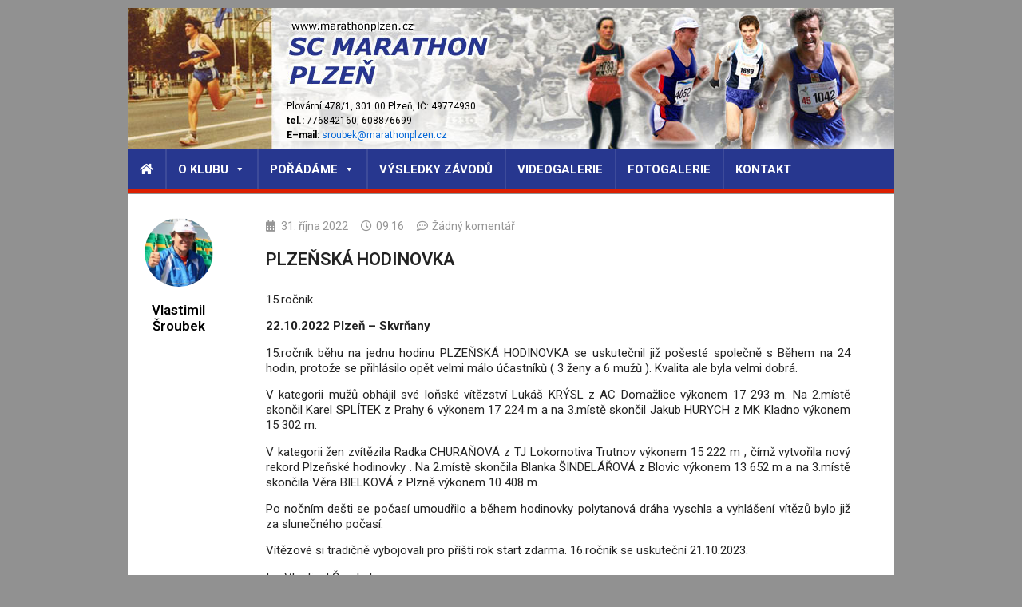

--- FILE ---
content_type: text/html; charset=UTF-8
request_url: https://www.marathonplzen.cz/2022/10/31/plzenska-hodinovka/
body_size: 9191
content:
<!doctype html>
<html lang="cs">
<head>
	<meta charset="UTF-8">
		<meta name="viewport" content="width=device-width, initial-scale=1">
	<link rel="profile" href="http://gmpg.org/xfn/11">
	<title>PLZEŇSKÁ HODINOVKA &#8211; Sportovní klub Marathon Plzeň</title>
<meta name='robots' content='max-image-preview:large' />
<link rel='dns-prefetch' href='//s.w.org' />
<link rel="alternate" type="application/rss+xml" title="Sportovní klub Marathon Plzeň &raquo; RSS zdroj" href="https://www.marathonplzen.cz/feed/" />
<link rel="alternate" type="application/rss+xml" title="Sportovní klub Marathon Plzeň &raquo; RSS komentářů" href="https://www.marathonplzen.cz/comments/feed/" />
<link rel="alternate" type="application/rss+xml" title="Sportovní klub Marathon Plzeň &raquo; RSS komentářů pro PLZEŇSKÁ HODINOVKA" href="https://www.marathonplzen.cz/2022/10/31/plzenska-hodinovka/feed/" />
		<script type="text/javascript">
			window._wpemojiSettings = {"baseUrl":"https:\/\/s.w.org\/images\/core\/emoji\/13.1.0\/72x72\/","ext":".png","svgUrl":"https:\/\/s.w.org\/images\/core\/emoji\/13.1.0\/svg\/","svgExt":".svg","source":{"concatemoji":"https:\/\/www.marathonplzen.cz\/wp-includes\/js\/wp-emoji-release.min.js?ver=5.8.12"}};
			!function(e,a,t){var n,r,o,i=a.createElement("canvas"),p=i.getContext&&i.getContext("2d");function s(e,t){var a=String.fromCharCode;p.clearRect(0,0,i.width,i.height),p.fillText(a.apply(this,e),0,0);e=i.toDataURL();return p.clearRect(0,0,i.width,i.height),p.fillText(a.apply(this,t),0,0),e===i.toDataURL()}function c(e){var t=a.createElement("script");t.src=e,t.defer=t.type="text/javascript",a.getElementsByTagName("head")[0].appendChild(t)}for(o=Array("flag","emoji"),t.supports={everything:!0,everythingExceptFlag:!0},r=0;r<o.length;r++)t.supports[o[r]]=function(e){if(!p||!p.fillText)return!1;switch(p.textBaseline="top",p.font="600 32px Arial",e){case"flag":return s([127987,65039,8205,9895,65039],[127987,65039,8203,9895,65039])?!1:!s([55356,56826,55356,56819],[55356,56826,8203,55356,56819])&&!s([55356,57332,56128,56423,56128,56418,56128,56421,56128,56430,56128,56423,56128,56447],[55356,57332,8203,56128,56423,8203,56128,56418,8203,56128,56421,8203,56128,56430,8203,56128,56423,8203,56128,56447]);case"emoji":return!s([10084,65039,8205,55357,56613],[10084,65039,8203,55357,56613])}return!1}(o[r]),t.supports.everything=t.supports.everything&&t.supports[o[r]],"flag"!==o[r]&&(t.supports.everythingExceptFlag=t.supports.everythingExceptFlag&&t.supports[o[r]]);t.supports.everythingExceptFlag=t.supports.everythingExceptFlag&&!t.supports.flag,t.DOMReady=!1,t.readyCallback=function(){t.DOMReady=!0},t.supports.everything||(n=function(){t.readyCallback()},a.addEventListener?(a.addEventListener("DOMContentLoaded",n,!1),e.addEventListener("load",n,!1)):(e.attachEvent("onload",n),a.attachEvent("onreadystatechange",function(){"complete"===a.readyState&&t.readyCallback()})),(n=t.source||{}).concatemoji?c(n.concatemoji):n.wpemoji&&n.twemoji&&(c(n.twemoji),c(n.wpemoji)))}(window,document,window._wpemojiSettings);
		</script>
		<style type="text/css">
img.wp-smiley,
img.emoji {
	display: inline !important;
	border: none !important;
	box-shadow: none !important;
	height: 1em !important;
	width: 1em !important;
	margin: 0 .07em !important;
	vertical-align: -0.1em !important;
	background: none !important;
	padding: 0 !important;
}
</style>
	<link rel='stylesheet' id='wp-block-library-css'  href='https://www.marathonplzen.cz/wp-includes/css/dist/block-library/style.min.css?ver=5.8.12' type='text/css' media='all' />
<link rel='stylesheet' id='eeb-css-frontend-css'  href='https://www.marathonplzen.cz/wp-content/plugins/email-encoder-bundle/core/includes/assets/css/style.css?ver=230927-180909' type='text/css' media='all' />
<link rel='stylesheet' id='dashicons-css'  href='https://www.marathonplzen.cz/wp-includes/css/dashicons.min.css?ver=5.8.12' type='text/css' media='all' />
<link rel='stylesheet' id='megamenu-css'  href='https://www.marathonplzen.cz/wp-content/uploads/maxmegamenu/style.css?ver=2af2e7' type='text/css' media='all' />
<link rel='stylesheet' id='megamenu-genericons-css'  href='https://www.marathonplzen.cz/wp-content/plugins/megamenu-pro/icons/genericons/genericons/genericons.css?ver=1.9.1' type='text/css' media='all' />
<link rel='stylesheet' id='megamenu-fontawesome-css'  href='https://www.marathonplzen.cz/wp-content/plugins/megamenu-pro/icons/fontawesome/css/font-awesome.min.css?ver=1.9.1' type='text/css' media='all' />
<link rel='stylesheet' id='megamenu-fontawesome5-css'  href='https://www.marathonplzen.cz/wp-content/plugins/megamenu-pro/icons/fontawesome5/css/all.min.css?ver=1.9.1' type='text/css' media='all' />
<link rel='stylesheet' id='hello-elementor-css'  href='https://www.marathonplzen.cz/wp-content/themes/hello-elementor/style.min.css?ver=2.2.0' type='text/css' media='all' />
<link rel='stylesheet' id='hello-elementor-theme-style-css'  href='https://www.marathonplzen.cz/wp-content/themes/hello-elementor/theme.min.css?ver=2.2.0' type='text/css' media='all' />
<link rel='stylesheet' id='elementor-icons-css'  href='https://www.marathonplzen.cz/wp-content/plugins/elementor/assets/lib/eicons/css/elementor-icons.min.css?ver=5.6.2' type='text/css' media='all' />
<link rel='stylesheet' id='elementor-animations-css'  href='https://www.marathonplzen.cz/wp-content/plugins/elementor/assets/lib/animations/animations.min.css?ver=2.9.9' type='text/css' media='all' />
<link rel='stylesheet' id='elementor-frontend-css'  href='https://www.marathonplzen.cz/wp-content/uploads/elementor/css/custom-frontend.min.css?ver=1682106783' type='text/css' media='all' />
<link rel='stylesheet' id='elementor-pro-css'  href='https://www.marathonplzen.cz/wp-content/uploads/elementor/css/custom-pro-frontend.min.css?ver=1682106783' type='text/css' media='all' />
<link rel='stylesheet' id='wpdt-elementor-widget-font-css'  href='https://www.marathonplzen.cz/wp-content/plugins/wpdatatables/integrations/page_builders/elementor/css/style.css?ver=5.7.1' type='text/css' media='all' />
<link rel='stylesheet' id='elementor-global-css'  href='https://www.marathonplzen.cz/wp-content/uploads/elementor/css/global.css?ver=1762222865' type='text/css' media='all' />
<link rel='stylesheet' id='elementor-post-6-css'  href='https://www.marathonplzen.cz/wp-content/uploads/elementor/css/post-6.css?ver=1701117779' type='text/css' media='all' />
<link rel='stylesheet' id='elementor-post-292-css'  href='https://www.marathonplzen.cz/wp-content/uploads/elementor/css/post-292.css?ver=1682106784' type='text/css' media='all' />
<link rel='stylesheet' id='elementor-post-413-css'  href='https://www.marathonplzen.cz/wp-content/uploads/elementor/css/post-413.css?ver=1682138776' type='text/css' media='all' />
<link rel='stylesheet' id='cf7cf-style-css'  href='https://www.marathonplzen.cz/wp-content/plugins/cf7-conditional-fields/style.css?ver=2.0.4' type='text/css' media='all' />
<link rel='stylesheet' id='google-fonts-1-css'  href='https://fonts.googleapis.com/css?family=Roboto%3A100%2C100italic%2C200%2C200italic%2C300%2C300italic%2C400%2C400italic%2C500%2C500italic%2C600%2C600italic%2C700%2C700italic%2C800%2C800italic%2C900%2C900italic%7CRoboto+Slab%3A100%2C100italic%2C200%2C200italic%2C300%2C300italic%2C400%2C400italic%2C500%2C500italic%2C600%2C600italic%2C700%2C700italic%2C800%2C800italic%2C900%2C900italic&#038;subset=latin-ext&#038;ver=5.8.12' type='text/css' media='all' />
<link rel='stylesheet' id='elementor-icons-shared-0-css'  href='https://www.marathonplzen.cz/wp-content/plugins/elementor/assets/lib/font-awesome/css/fontawesome.min.css?ver=5.12.0' type='text/css' media='all' />
<link rel='stylesheet' id='elementor-icons-fa-solid-css'  href='https://www.marathonplzen.cz/wp-content/plugins/elementor/assets/lib/font-awesome/css/solid.min.css?ver=5.12.0' type='text/css' media='all' />
<link rel='stylesheet' id='elementor-icons-fa-regular-css'  href='https://www.marathonplzen.cz/wp-content/plugins/elementor/assets/lib/font-awesome/css/regular.min.css?ver=5.12.0' type='text/css' media='all' />
<script type='text/javascript' src='https://www.marathonplzen.cz/wp-includes/js/jquery/jquery.min.js?ver=3.6.0' id='jquery-core-js'></script>
<script type='text/javascript' src='https://www.marathonplzen.cz/wp-includes/js/jquery/jquery-migrate.min.js?ver=3.3.2' id='jquery-migrate-js'></script>
<script type='text/javascript' src='https://www.marathonplzen.cz/wp-content/plugins/email-encoder-bundle/core/includes/assets/js/custom.js?ver=230927-180909' id='eeb-js-frontend-js'></script>
<link rel="https://api.w.org/" href="https://www.marathonplzen.cz/wp-json/" /><link rel="alternate" type="application/json" href="https://www.marathonplzen.cz/wp-json/wp/v2/posts/3259" /><link rel="EditURI" type="application/rsd+xml" title="RSD" href="https://www.marathonplzen.cz/xmlrpc.php?rsd" />
<link rel="wlwmanifest" type="application/wlwmanifest+xml" href="https://www.marathonplzen.cz/wp-includes/wlwmanifest.xml" /> 
<meta name="generator" content="WordPress 5.8.12" />
<link rel="canonical" href="https://www.marathonplzen.cz/2022/10/31/plzenska-hodinovka/" />
<link rel='shortlink' href='https://www.marathonplzen.cz/?p=3259' />
<link rel="alternate" type="application/json+oembed" href="https://www.marathonplzen.cz/wp-json/oembed/1.0/embed?url=https%3A%2F%2Fwww.marathonplzen.cz%2F2022%2F10%2F31%2Fplzenska-hodinovka%2F" />
<link rel="alternate" type="text/xml+oembed" href="https://www.marathonplzen.cz/wp-json/oembed/1.0/embed?url=https%3A%2F%2Fwww.marathonplzen.cz%2F2022%2F10%2F31%2Fplzenska-hodinovka%2F&#038;format=xml" />
<link rel="icon" href="https://www.marathonplzen.cz/wp-content/uploads/2020/01/favicon-1-150x150.png" sizes="32x32" />
<link rel="icon" href="https://www.marathonplzen.cz/wp-content/uploads/2020/01/favicon-1.png" sizes="192x192" />
<link rel="apple-touch-icon" href="https://www.marathonplzen.cz/wp-content/uploads/2020/01/favicon-1.png" />
<meta name="msapplication-TileImage" content="https://www.marathonplzen.cz/wp-content/uploads/2020/01/favicon-1.png" />
		<style type="text/css" id="wp-custom-css">
			/*rozložení*/
.site-container {
/*  background-color: #fff; */
border: 0px solid #eee;
margin: 00px auto;
max-width: 960px;
padding: 00px;
}


body {
background-color: #919191;
}

h1, h2, h3, h4, h5, h6 {
    margin-top: 0;
	  padding-top: .5rem;

}

h2 {
    font-size: 1.5rem !important;
}

/* Link Styling */
a, a:active, a:visited {
color: #0366d6;
} 
a:hover {
text-decoration: underline;
color:  #0366d6;
}

/*formulář*/
form.wpcf7-form {
    width: 100% !important;
}

.wpcf7-form-control
{
       height: 37px;
}

.tucny-label
{
   font-weight: 600;
}
.cf7-smart-grid.has-grid .field {
    width: 100%;
	margin-bottom: 13px;
}

.wpDataTablesWrapper {
    margin-bottom: 0px !important;
}

		</style>
		<style type="text/css">/** Mega Menu CSS: fs **/</style>
</head>
<body class="post-template-default single single-post postid-3259 single-format-standard mega-menu-menu-1 elementor-default elementor-kit-2817 elementor-page-413">

<div class="site-container">		<div data-elementor-type="header" data-elementor-id="6" class="elementor elementor-6 elementor-location-header" data-elementor-settings="[]">
		<div class="elementor-inner">
			<div class="elementor-section-wrap">
						<section class="elementor-element elementor-element-5ee7a5e8 elementor-section-height-min-height elementor-section-content-middle elementor-section-boxed elementor-section-height-default elementor-section-items-middle elementor-section elementor-top-section" data-id="5ee7a5e8" data-element_type="section" data-settings="{&quot;background_background&quot;:&quot;classic&quot;}">
							<div class="elementor-background-overlay"></div>
							<div class="elementor-container elementor-column-gap-no">
				<div class="elementor-row">
				<div class="elementor-element elementor-element-1ea515f elementor-column elementor-col-50 elementor-top-column" data-id="1ea515f" data-element_type="column">
			<div class="elementor-column-wrap  elementor-element-populated">
					<div class="elementor-widget-wrap">
				<div class="elementor-element elementor-element-afa6e03 elementor-widget elementor-widget-theme-site-logo elementor-widget-image" data-id="afa6e03" data-element_type="widget" data-widget_type="theme-site-logo.default">
				<div class="elementor-widget-container">
					<div class="elementor-image">
											<a href="https://www.marathonplzen.cz">
							<img src="https://www.marathonplzen.cz/wp-content/plugins/elementor/assets/images/placeholder.png" title="" alt="" />								</a>
											</div>
				</div>
				</div>
						</div>
			</div>
		</div>
				<div class="elementor-element elementor-element-642803c9 elementor-column elementor-col-50 elementor-top-column" data-id="642803c9" data-element_type="column">
			<div class="elementor-column-wrap  elementor-element-populated">
					<div class="elementor-widget-wrap">
				<div class="elementor-element elementor-element-6d2e76a elementor-hidden-tablet elementor-widget elementor-widget-text-editor" data-id="6d2e76a" data-element_type="widget" data-widget_type="text-editor.default">
				<div class="elementor-widget-container">
					<div class="elementor-text-editor elementor-clearfix"><p>Plovární 478/1, 301 00 Plzeň, IČ: 49774930<br /><strong>tel.:</strong> 776842160, 608876699<br /><strong>E–mail:</strong> <a href="javascript:;" data-enc-email="febhorx[at]znengubacymra.pm" class="mail-link" data-wpel-link="ignore"><span id="eeb-33693-673470"></span><script type="text/javascript">(function(){var ml="blmrc%te.u04zospknah",mi=">3=907@5;:2B3B6C=A?1<7A84<",o="";for(var j=0,l=mi.length;j<l;j++){o+=ml.charAt(mi.charCodeAt(j)-48);}document.getElementById("eeb-33693-673470").innerHTML = decodeURIComponent(o);}());</script><noscript>*protected email*</noscript></a></p></div>
				</div>
				</div>
						</div>
			</div>
		</div>
						</div>
			</div>
		</section>
				<section class="elementor-element elementor-element-7d8a25d8 elementor-section-content-middle elementor-section-boxed elementor-section-height-default elementor-section-height-default elementor-section elementor-top-section" data-id="7d8a25d8" data-element_type="section" data-settings="{&quot;background_background&quot;:&quot;classic&quot;}">
						<div class="elementor-container elementor-column-gap-no">
				<div class="elementor-row">
				<div class="elementor-element elementor-element-2222deb8 elementor-column elementor-col-100 elementor-top-column" data-id="2222deb8" data-element_type="column">
			<div class="elementor-column-wrap  elementor-element-populated">
					<div class="elementor-widget-wrap">
				<div class="elementor-element elementor-element-ea82ebb elementor-widget elementor-widget-shortcode" data-id="ea82ebb" data-element_type="widget" data-settings="{&quot;sticky&quot;:&quot;top&quot;,&quot;sticky_on&quot;:[&quot;desktop&quot;],&quot;sticky_offset&quot;:0,&quot;sticky_effects_offset&quot;:0}" data-widget_type="shortcode.default">
				<div class="elementor-widget-container">
					<div class="elementor-shortcode"><div id="mega-menu-wrap-menu-1" class="mega-menu-wrap"><div class="mega-menu-toggle"><div class="mega-toggle-blocks-left"></div><div class="mega-toggle-blocks-center"></div><div class="mega-toggle-blocks-right"><div class='mega-toggle-block mega-menu-toggle-block mega-toggle-block-1' id='mega-toggle-block-1' tabindex='0'><span class='mega-toggle-label' role='button' aria-expanded='false'><span class='mega-toggle-label-closed'>MENU</span><span class='mega-toggle-label-open'>MENU</span></span></div></div></div><ul id="mega-menu-menu-1" class="mega-menu max-mega-menu mega-menu-horizontal mega-no-js" data-event="hover_intent" data-effect="fade_up" data-effect-speed="200" data-effect-mobile="disabled" data-effect-speed-mobile="0" data-mobile-force-width="body" data-second-click="go" data-document-click="collapse" data-vertical-behaviour="standard" data-breakpoint="850" data-unbind="true"><li class='mega-menu-item mega-menu-item-type-post_type mega-menu-item-object-page mega-menu-item-home mega-align-bottom-left mega-menu-flyout mega-menu-item-31' id='mega-menu-item-31'><a class="mega-menu-link" href="https://www.marathonplzen.cz/" tabindex="0"><i class="fa fa-home" aria-hidden="true"></i></a></li><li class='mega-menu-item mega-menu-item-type-custom mega-menu-item-object-custom mega-menu-item-has-children mega-menu-megamenu mega-align-bottom-left mega-menu-grid mega-menu-item-624' id='mega-menu-item-624'><a class="mega-menu-link" aria-haspopup="true" aria-expanded="false" tabindex="0">O klubu<span class="mega-indicator"></span></a>
<ul class="mega-sub-menu">
<li class='mega-menu-row' id='mega-menu-624-0'>
	<ul class="mega-sub-menu">
<li class='mega-menu-column mega-menu-columns-6-of-12' id='mega-menu-624-0-0'>
		<ul class="mega-sub-menu">
<li class='mega-menu-item mega-menu-item-type-post_type mega-menu-item-object-page mega-menu-item-625' id='mega-menu-item-625'><a class="mega-menu-link" href="https://www.marathonplzen.cz/loga-a-barvy/">Loga a barvy</a></li><li class='mega-menu-item mega-menu-item-type-post_type mega-menu-item-object-page mega-menu-item-631' id='mega-menu-item-631'><a class="mega-menu-link" href="https://www.marathonplzen.cz/historie-a-budoucnost/">Historie a budoucnost</a></li><li class='mega-menu-item mega-menu-item-type-post_type mega-menu-item-object-page mega-menu-item-640' id='mega-menu-item-640'><a class="mega-menu-link" href="https://www.marathonplzen.cz/profily-atletu/">Profily atletů</a></li><li class='mega-menu-item mega-menu-item-type-post_type mega-menu-item-object-page mega-menu-item-645' id='mega-menu-item-645'><a class="mega-menu-link" href="https://www.marathonplzen.cz/rekordy-klubu/">Rekordy klubu a osobní rekordy</a></li>		</ul>
</li>	</ul>
</li></ul>
</li><li class='mega-menu-item mega-menu-item-type-custom mega-menu-item-object-custom mega-menu-item-has-children mega-menu-megamenu mega-align-bottom-left mega-menu-grid mega-menu-item-148' id='mega-menu-item-148'><a class="mega-menu-link" aria-haspopup="true" aria-expanded="false" tabindex="0">Pořádáme<span class="mega-indicator"></span></a>
<ul class="mega-sub-menu">
<li class='mega-menu-row' id='mega-menu-148-0'>
	<ul class="mega-sub-menu">
<li class='mega-menu-column mega-menu-columns-3-of-1' id='mega-menu-148-0-0'></li>	</ul>
</li><li class='mega-menu-row' id='mega-menu-148-1'>
	<ul class="mega-sub-menu">
<li class='mega-menu-column mega-menu-columns-11-of-12' id='mega-menu-148-1-0'>
		<ul class="mega-sub-menu">
<li class='mega-menu-item mega-menu-item-type-post_type mega-menu-item-object-page mega-menu-item-283' id='mega-menu-item-283'><a class="mega-menu-link" href="https://www.marathonplzen.cz/mcr-na-100-km/">M ČR na 100 km (28.03.2026)</a></li><li class='mega-menu-item mega-menu-item-type-post_type mega-menu-item-object-page mega-menu-item-5562' id='mega-menu-item-5562'><a class="mega-menu-link" href="https://www.marathonplzen.cz/maraton-a-pulmaraton-okolo-hracholuske-prehrady/">Maraton a půlmaraton okolo Hracholuské přehrady (31.5.2026)</a></li><li class='mega-menu-item mega-menu-item-type-custom mega-menu-item-object-custom mega-menu-item-522' id='mega-menu-item-522'><a target="_blank" class="mega-menu-link" href="https://www.zlaty-tyden.cz/">Zátopkův zlatý týden (20.07. - 27.07.2026)</a></li><li class='mega-menu-item mega-menu-item-type-post_type mega-menu-item-object-page mega-menu-item-5836' id='mega-menu-item-5836'><a class="mega-menu-link" href="https://www.marathonplzen.cz/plzenska-hodinovka-a-beh-na-24-hodin/">Plzeňská hodinovka a Běh na 24 hodin (24.10 .2026)</a></li><li class='mega-menu-item mega-menu-item-type-post_type mega-menu-item-object-page mega-menu-item-5816' id='mega-menu-item-5816'><a class="mega-menu-link" href="https://www.marathonplzen.cz/plzenska-tricitka-a-dvacitka-a-maraton-na-atleticke-draze/">Plzeňská třicítka a dvacítka a Maraton na atletické dráze (22.11.2025)</a></li><li class='mega-menu-item mega-menu-item-type-post_type mega-menu-item-object-page mega-menu-item-5527' id='mega-menu-item-5527'><a class="mega-menu-link" href="https://www.marathonplzen.cz/vanocni-padesatka-maraton-pulmaraton-a-10-km-v-borskem-parku/">Vánoční maraton, půlmaraton, 10,55km  Plzeň -Severní předměstí (26.12.2026)</a></li>		</ul>
</li><li class='mega-menu-column mega-menu-columns-1-of-12' id='mega-menu-148-1-1'></li>	</ul>
</li></ul>
</li><li class='mega-menu-item mega-menu-item-type-post_type mega-menu-item-object-page mega-align-bottom-left mega-menu-flyout mega-menu-item-32' id='mega-menu-item-32'><a class="mega-menu-link" href="https://www.marathonplzen.cz/vysledky-zavodu/" tabindex="0">Výsledky závodů</a></li><li class='mega-menu-item mega-menu-item-type-post_type mega-menu-item-object-page mega-align-bottom-left mega-menu-flyout mega-menu-item-575' id='mega-menu-item-575'><a class="mega-menu-link" href="https://www.marathonplzen.cz/video/" tabindex="0">Videogalerie</a></li><li class='mega-menu-item mega-menu-item-type-post_type mega-menu-item-object-page mega-align-bottom-left mega-menu-flyout mega-menu-item-33' id='mega-menu-item-33'><a class="mega-menu-link" href="https://www.marathonplzen.cz/foto/" tabindex="0">Fotogalerie</a></li><li class='mega-menu-item mega-menu-item-type-post_type mega-menu-item-object-page mega-align-bottom-left mega-menu-flyout mega-menu-item-617' id='mega-menu-item-617'><a class="mega-menu-link" href="https://www.marathonplzen.cz/kontakt/" tabindex="0">Kontakt</a></li></ul></div></div>
				</div>
				</div>
						</div>
			</div>
		</div>
						</div>
			</div>
		</section>
				<section class="elementor-element elementor-element-432fedc elementor-section-boxed elementor-section-height-default elementor-section-height-default elementor-section elementor-top-section" data-id="432fedc" data-element_type="section">
						<div class="elementor-container elementor-column-gap-default">
				<div class="elementor-row">
				<div class="elementor-element elementor-element-7cc0832 elementor-column elementor-col-100 elementor-top-column" data-id="7cc0832" data-element_type="column">
			<div class="elementor-column-wrap">
					<div class="elementor-widget-wrap">
						</div>
			</div>
		</div>
						</div>
			</div>
		</section>
					</div>
		</div>
		</div>
				<div data-elementor-type="single" data-elementor-id="413" class="elementor elementor-413 elementor-location-single post-3259 post type-post status-publish format-standard has-post-thumbnail hentry category-uncategorized-cs" data-elementor-settings="[]">
		<div class="elementor-inner">
			<div class="elementor-section-wrap">
						<section class="elementor-element elementor-element-0f0742b elementor-reverse-mobile elementor-section-boxed elementor-section-height-default elementor-section-height-default elementor-section elementor-top-section" data-id="0f0742b" data-element_type="section" data-settings="{&quot;background_background&quot;:&quot;classic&quot;}">
						<div class="elementor-container elementor-column-gap-default">
				<div class="elementor-row">
				<div class="elementor-element elementor-element-cf10931 elementor-column elementor-col-50 elementor-top-column" data-id="cf10931" data-element_type="column">
			<div class="elementor-column-wrap  elementor-element-populated">
					<div class="elementor-widget-wrap">
				<div class="elementor-element elementor-element-73bb556 elementor-author-box--layout-image-above elementor-author-box--align-center elementor-author-box--avatar-yes elementor-author-box--name-yes elementor-author-box--biography-yes elementor-widget elementor-widget-author-box" data-id="73bb556" data-element_type="widget" data-widget_type="author-box.default">
				<div class="elementor-widget-container">
					<div class="elementor-author-box">
							<div  class="elementor-author-box__avatar">
					<img src="https://secure.gravatar.com/avatar/de4332d6f145bbea21d6c966872c356d?s=300&amp;d=mm&amp;r=g" alt="Vlastimil Šroubek">
				</div>
			
			<div class="elementor-author-box__text">
									<div >
						<h4 class="elementor-author-box__name">Vlastimil Šroubek</h4>					</div>
				
									<div class="elementor-author-box__bio">
											</div>
				
							</div>
		</div>
				</div>
				</div>
						</div>
			</div>
		</div>
				<div class="elementor-element elementor-element-d3e366d elementor-column elementor-col-50 elementor-top-column" data-id="d3e366d" data-element_type="column">
			<div class="elementor-column-wrap  elementor-element-populated">
					<div class="elementor-widget-wrap">
				<div class="elementor-element elementor-element-33823d2 elementor-widget elementor-widget-post-info" data-id="33823d2" data-element_type="widget" data-widget_type="post-info.default">
				<div class="elementor-widget-container">
					<ul class="elementor-inline-items elementor-icon-list-items elementor-post-info">
					<li class="elementor-icon-list-item elementor-repeater-item-a475e37 elementor-inline-item" itemprop="datePublished">
						<a href="https://www.marathonplzen.cz/2022/10/31/">
											<span class="elementor-icon-list-icon">
								<i aria-hidden="true" class="fas fa-calendar-alt"></i>							</span>
									<span class="elementor-icon-list-text elementor-post-info__item elementor-post-info__item--type-date">
										31. října 2022					</span>
									</a>
				</li>
				<li class="elementor-icon-list-item elementor-repeater-item-676722a elementor-inline-item">
										<span class="elementor-icon-list-icon">
								<i aria-hidden="true" class="far fa-clock"></i>							</span>
									<span class="elementor-icon-list-text elementor-post-info__item elementor-post-info__item--type-time">
										09:16					</span>
								</li>
				<li class="elementor-icon-list-item elementor-repeater-item-57cbeeb elementor-inline-item" itemprop="commentCount">
						<a href="https://www.marathonplzen.cz/2022/10/31/plzenska-hodinovka/#respond">
											<span class="elementor-icon-list-icon">
								<i aria-hidden="true" class="far fa-comment-dots"></i>							</span>
									<span class="elementor-icon-list-text elementor-post-info__item elementor-post-info__item--type-comments">
										Žádný komentář					</span>
									</a>
				</li>
				</ul>
				</div>
				</div>
				<div class="elementor-element elementor-element-4b767d5 elementor-widget elementor-widget-theme-post-title elementor-page-title elementor-widget-heading" data-id="4b767d5" data-element_type="widget" data-widget_type="theme-post-title.default">
				<div class="elementor-widget-container">
			<h1 class="elementor-heading-title elementor-size-default">PLZEŇSKÁ HODINOVKA</h1>		</div>
				</div>
				<div class="elementor-element elementor-element-84ffbdf elementor-widget elementor-widget-theme-post-content" data-id="84ffbdf" data-element_type="widget" data-widget_type="theme-post-content.default">
				<div class="elementor-widget-container">
			
<p>15.ročník</p>



<p><strong>22.10.2022 Plzeň &#8211; Skvrňany</strong></p>



<p>15.ročník běhu na jednu hodinu PLZEŇSKÁ HODINOVKA se uskutečnil již pošesté společně s Během na 24 hodin, protože se přihlásilo opět velmi málo účastníků ( 3 ženy a 6 mužů ). Kvalita ale byla velmi dobrá.</p>



<p>V kategorii mužů obhájil své loňské vítězství Lukáš KRÝSL z AC Domažlice výkonem 17 293 m. Na 2.místě skončil Karel SPLÍTEK z Prahy 6 výkonem 17 224 m a na 3.místě skončil Jakub HURYCH z MK Kladno výkonem 15 302 m.</p>



<p>V kategorii žen zvítězila Radka CHURAŇOVÁ z TJ Lokomotiva Trutnov výkonem 15 222 m , čímž vytvořila nový rekord Plzeňské hodinovky . Na 2.místě skončila Blanka ŠINDELÁŘOVÁ z Blovic výkonem 13 652 m a na 3.místě skončila Věra BIELKOVÁ z Plzně výkonem 10 408 m.</p>



<p>Po nočním dešti se počasí umoudřilo a během hodinovky polytanová dráha vyschla a vyhlášení vítězů bylo již za slunečného počasí.</p>



<p>Vítězové si tradičně vybojovali pro příští rok start zdarma. 16.ročník se uskuteční 21.10.2023.</p>



<p>Ing.Vlastimil Šroubek <br>manažer SC MARATHON PLZEŇ</p>
		</div>
				</div>
				<div class="elementor-element elementor-element-7646957 elementor-widget elementor-widget-facebook-button" data-id="7646957" data-element_type="widget" data-widget_type="facebook-button.default">
				<div class="elementor-widget-container">
			<div data-layout="standard" data-colorscheme="light" data-size="small" data-show-faces="true" class="elementor-facebook-widget fb-like" data-href="https://www.marathonplzen.cz?p=3259" data-share="false" data-action="like"></div>		</div>
				</div>
				<div class="elementor-element elementor-element-fa5e821 elementor-widget elementor-widget-divider" data-id="fa5e821" data-element_type="widget" data-widget_type="divider.default">
				<div class="elementor-widget-container">
					<div class="elementor-divider">
			<span class="elementor-divider-separator">
						</span>
		</div>
				</div>
				</div>
						</div>
			</div>
		</div>
						</div>
			</div>
		</section>
				<section class="elementor-element elementor-element-0df08a3 elementor-section-boxed elementor-section-height-default elementor-section-height-default elementor-section elementor-top-section" data-id="0df08a3" data-element_type="section" data-settings="{&quot;background_background&quot;:&quot;classic&quot;}">
						<div class="elementor-container elementor-column-gap-default">
				<div class="elementor-row">
				<div class="elementor-element elementor-element-f376282 elementor-column elementor-col-100 elementor-top-column" data-id="f376282" data-element_type="column">
			<div class="elementor-column-wrap  elementor-element-populated">
					<div class="elementor-widget-wrap">
				<div class="elementor-element elementor-element-9e87d2c elementor-widget elementor-widget-post-comments" data-id="9e87d2c" data-element_type="widget" data-widget_type="post-comments.theme_comments">
				<div class="elementor-widget-container">
			<section id="comments" class="comments-area">

	

	<div id="respond" class="comment-respond">
		<h2 id="reply-title" class="comment-reply-title">Napsat komentář <small><a rel="nofollow" id="cancel-comment-reply-link" href="/2022/10/31/plzenska-hodinovka/#respond" style="display:none;">Zrušit odpověď na komentář</a></small></h2><form action="https://www.marathonplzen.cz/wp-comments-post.php" method="post" id="commentform" class="comment-form" novalidate><p class="comment-notes"><span id="email-notes">Vaše e-mailová adresa nebude zveřejněna.</span> Vyžadované informace jsou označeny <span class="required">*</span></p><p class="comment-form-comment"><label for="comment">Komentář</label> <textarea id="comment" name="comment" cols="45" rows="8" maxlength="65525" required="required"></textarea></p><p class="comment-form-author"><label for="author">Jméno <span class="required">*</span></label> <input id="author" name="author" type="text" value="" size="30" maxlength="245" required='required' /></p>
<p class="comment-form-email"><label for="email">E-mail <span class="required">*</span></label> <input id="email" name="email" type="email" value="" size="30" maxlength="100" aria-describedby="email-notes" required='required' /></p>
<p class="comment-form-url"><label for="url">Webová stránka</label> <input id="url" name="url" type="url" value="" size="30" maxlength="200" /></p>
<p class="comment-form-cookies-consent"><input id="wp-comment-cookies-consent" name="wp-comment-cookies-consent" type="checkbox" value="yes" /> <label for="wp-comment-cookies-consent">Uložit do prohlížeče jméno, e-mail a webovou stránku pro budoucí komentáře.</label></p>
<p class="form-submit"><input name="submit" type="submit" id="submit" class="submit" value="Odeslat komentář" /> <input type='hidden' name='comment_post_ID' value='3259' id='comment_post_ID' />
<input type='hidden' name='comment_parent' id='comment_parent' value='0' />
</p><p style="display: none;"><input type="hidden" id="akismet_comment_nonce" name="akismet_comment_nonce" value="571d9fc4d8" /></p><input type="hidden" id="ak_js" name="ak_js" value="234"/><textarea name="ak_hp_textarea" cols="45" rows="8" maxlength="100" style="display: none !important;"></textarea></form>	</div><!-- #respond -->
	
</section><!-- .comments-area -->
		</div>
				</div>
						</div>
			</div>
		</div>
						</div>
			</div>
		</section>
					</div>
		</div>
		</div>
				<div data-elementor-type="footer" data-elementor-id="292" class="elementor elementor-292 elementor-location-footer" data-elementor-settings="[]">
		<div class="elementor-inner">
			<div class="elementor-section-wrap">
						<section class="elementor-element elementor-element-6770759e elementor-section-height-min-height elementor-section-content-middle elementor-section-boxed elementor-section-height-default elementor-section-items-middle elementor-section elementor-top-section" data-id="6770759e" data-element_type="section" data-settings="{&quot;background_background&quot;:&quot;classic&quot;}">
						<div class="elementor-container elementor-column-gap-default">
				<div class="elementor-row">
				<div class="elementor-element elementor-element-7dee8c93 elementor-column elementor-col-100 elementor-top-column" data-id="7dee8c93" data-element_type="column">
			<div class="elementor-column-wrap  elementor-element-populated">
					<div class="elementor-widget-wrap">
				<div class="elementor-element elementor-element-67bfb5f elementor-widget elementor-widget-text-editor" data-id="67bfb5f" data-element_type="widget" data-widget_type="text-editor.default">
				<div class="elementor-widget-container">
					<div class="elementor-text-editor elementor-clearfix"><div>Naše stránky: <a href="https://www.marathonplzen.cz/">Sportovní klub Marathon Plzeň</a> | <a href="http://www.zlaty-tyden.cz">Zátopkův zlatý týden</a> | <a href="http://www.behna24hodin.cz">Běh na 24 hodin</a></div></div>
				</div>
				</div>
						</div>
			</div>
		</div>
						</div>
			</div>
		</section>
				<section class="elementor-element elementor-element-cf4d3c9 elementor-section-height-min-height elementor-section-content-middle elementor-section-boxed elementor-section-height-default elementor-section-items-middle elementor-section elementor-top-section" data-id="cf4d3c9" data-element_type="section" data-settings="{&quot;background_background&quot;:&quot;classic&quot;}">
						<div class="elementor-container elementor-column-gap-default">
				<div class="elementor-row">
				<div class="elementor-element elementor-element-86adc40 elementor-column elementor-col-50 elementor-top-column" data-id="86adc40" data-element_type="column">
			<div class="elementor-column-wrap  elementor-element-populated">
					<div class="elementor-widget-wrap">
				<div class="elementor-element elementor-element-e17652a elementor-widget elementor-widget-text-editor" data-id="e17652a" data-element_type="widget" data-widget_type="text-editor.default">
				<div class="elementor-widget-container">
					<div class="elementor-text-editor elementor-clearfix"><p>© 2020 &#8211; SC MARATHON PLZEŇ, z.s.</p></div>
				</div>
				</div>
						</div>
			</div>
		</div>
				<div class="elementor-element elementor-element-4e0def3 elementor-column elementor-col-50 elementor-top-column" data-id="4e0def3" data-element_type="column">
			<div class="elementor-column-wrap  elementor-element-populated">
					<div class="elementor-widget-wrap">
				<div class="elementor-element elementor-element-d450c0f elementor-widget elementor-widget-text-editor" data-id="d450c0f" data-element_type="widget" data-widget_type="text-editor.default">
				<div class="elementor-widget-container">
					<div class="elementor-text-editor elementor-clearfix"><p style="text-align: right;">Made by <a href="https://sokolan.cz/" target="_blank" rel="noopener noreferrer">sokolan.cz</a></p></div>
				</div>
				</div>
						</div>
			</div>
		</div>
						</div>
			</div>
		</section>
					</div>
		</div>
		</div>
		</div><!-- .site-container -->
<script type='text/javascript' id='eeb-js-ajax-ef-js-extra'>
/* <![CDATA[ */
var eeb_ef = {"ajaxurl":"https:\/\/www.marathonplzen.cz\/wp-admin\/admin-ajax.php","security":"805a0c26ea"};
/* ]]> */
</script>
<script type='text/javascript' src='https://www.marathonplzen.cz/wp-content/plugins/email-encoder-bundle/core/includes/assets/js/encoder-form.js?ver=230927-180909' id='eeb-js-ajax-ef-js'></script>
<script type='text/javascript' id='wpcf7cf-scripts-js-extra'>
/* <![CDATA[ */
var wpcf7cf_global_settings = {"ajaxurl":"https:\/\/www.marathonplzen.cz\/wp-admin\/admin-ajax.php"};
/* ]]> */
</script>
<script type='text/javascript' src='https://www.marathonplzen.cz/wp-content/plugins/cf7-conditional-fields/js/scripts.js?ver=2.0.4' id='wpcf7cf-scripts-js'></script>
<script type='text/javascript' src='https://www.marathonplzen.cz/wp-includes/js/hoverIntent.min.js?ver=1.10.1' id='hoverIntent-js'></script>
<script type='text/javascript' id='megamenu-js-extra'>
/* <![CDATA[ */
var megamenu = {"timeout":"300","interval":"100"};
/* ]]> */
</script>
<script type='text/javascript' src='https://www.marathonplzen.cz/wp-content/plugins/megamenu/js/maxmegamenu.js?ver=2.7.2' id='megamenu-js'></script>
<script type='text/javascript' src='https://www.marathonplzen.cz/wp-content/plugins/megamenu-pro/assets/public.js?ver=1.9.1' id='megamenu-pro-js'></script>
<script type='text/javascript' src='https://www.marathonplzen.cz/wp-includes/js/wp-embed.min.js?ver=5.8.12' id='wp-embed-js'></script>
<script type='text/javascript' src='https://www.marathonplzen.cz/wp-includes/js/comment-reply.min.js?ver=5.8.12' id='comment-reply-js'></script>
<script defer type='text/javascript' src='https://www.marathonplzen.cz/wp-content/plugins/akismet/_inc/form.js?ver=4.1.10' id='akismet-form-js'></script>
<script type='text/javascript' src='https://www.marathonplzen.cz/wp-content/plugins/elementor/assets/js/frontend-modules.min.js?ver=2.9.9' id='elementor-frontend-modules-js'></script>
<script type='text/javascript' src='https://www.marathonplzen.cz/wp-content/plugins/elementor-pro/assets/lib/sticky/jquery.sticky.min.js?ver=2.10.2' id='elementor-sticky-js'></script>
<script type='text/javascript' id='elementor-pro-frontend-js-before'>
var ElementorProFrontendConfig = {"ajaxurl":"https:\/\/www.marathonplzen.cz\/wp-admin\/admin-ajax.php","nonce":"f17da0e222","i18n":{"toc_no_headings_found":"No headings were found on this page."},"shareButtonsNetworks":{"facebook":{"title":"Facebook","has_counter":true},"twitter":{"title":"Twitter"},"google":{"title":"Google+","has_counter":true},"linkedin":{"title":"LinkedIn","has_counter":true},"pinterest":{"title":"Pinterest","has_counter":true},"reddit":{"title":"Reddit","has_counter":true},"vk":{"title":"VK","has_counter":true},"odnoklassniki":{"title":"OK","has_counter":true},"tumblr":{"title":"Tumblr"},"delicious":{"title":"Delicious"},"digg":{"title":"Digg"},"skype":{"title":"Skype"},"stumbleupon":{"title":"StumbleUpon","has_counter":true},"mix":{"title":"Mix"},"telegram":{"title":"Telegram"},"pocket":{"title":"Pocket","has_counter":true},"xing":{"title":"XING","has_counter":true},"whatsapp":{"title":"WhatsApp"},"email":{"title":"Email"},"print":{"title":"Print"}},"facebook_sdk":{"lang":"cs_CZ","app_id":""},"lottie":{"defaultAnimationUrl":"https:\/\/www.marathonplzen.cz\/wp-content\/plugins\/elementor-pro\/modules\/lottie\/assets\/animations\/default.json"}};
</script>
<script type='text/javascript' src='https://www.marathonplzen.cz/wp-content/plugins/elementor-pro/assets/js/frontend.min.js?ver=2.10.2' id='elementor-pro-frontend-js'></script>
<script type='text/javascript' src='https://www.marathonplzen.cz/wp-includes/js/jquery/ui/core.min.js?ver=1.12.1' id='jquery-ui-core-js'></script>
<script type='text/javascript' src='https://www.marathonplzen.cz/wp-content/plugins/elementor/assets/lib/dialog/dialog.min.js?ver=4.7.6' id='elementor-dialog-js'></script>
<script type='text/javascript' src='https://www.marathonplzen.cz/wp-content/plugins/elementor/assets/lib/waypoints/waypoints.min.js?ver=4.0.2' id='elementor-waypoints-js'></script>
<script type='text/javascript' src='https://www.marathonplzen.cz/wp-content/plugins/elementor/assets/lib/swiper/swiper.min.js?ver=5.3.6' id='swiper-js'></script>
<script type='text/javascript' src='https://www.marathonplzen.cz/wp-content/plugins/elementor/assets/lib/share-link/share-link.min.js?ver=2.9.9' id='share-link-js'></script>
<script type='text/javascript' id='elementor-frontend-js-before'>
var elementorFrontendConfig = {"environmentMode":{"edit":false,"wpPreview":false},"i18n":{"shareOnFacebook":"Share on Facebook","shareOnTwitter":"Share on Twitter","pinIt":"Pin it","downloadImage":"Download image"},"is_rtl":false,"breakpoints":{"xs":0,"sm":480,"md":481,"lg":850,"xl":1440,"xxl":1600},"version":"2.9.9","urls":{"assets":"https:\/\/www.marathonplzen.cz\/wp-content\/plugins\/elementor\/assets\/"},"settings":{"page":[],"general":{"elementor_lightbox_enable_counter":"yes","elementor_lightbox_enable_fullscreen":"yes","elementor_lightbox_enable_zoom":"yes","elementor_lightbox_enable_share":"yes","elementor_lightbox_title_src":"title","elementor_lightbox_description_src":"description"},"editorPreferences":[]},"post":{"id":3259,"title":"PLZE%C5%87SK%C3%81%20HODINOVKA%20%E2%80%93%20Sportovn%C3%AD%20klub%20Marathon%20Plze%C5%88","excerpt":"","featuredImage":"https:\/\/www.marathonplzen.cz\/wp-content\/uploads\/2022\/10\/Obrazek1.jpg"}};
</script>
<script type='text/javascript' src='https://www.marathonplzen.cz/wp-content/plugins/elementor/assets/js/frontend.min.js?ver=2.9.9' id='elementor-frontend-js'></script>

</body>
</html>


--- FILE ---
content_type: text/css
request_url: https://www.marathonplzen.cz/wp-content/uploads/elementor/css/post-6.css?ver=1701117779
body_size: 820
content:
.elementor-6 .elementor-element.elementor-element-5ee7a5e8 > .elementor-container{min-height:177px;}.elementor-6 .elementor-element.elementor-element-5ee7a5e8 > .elementor-container:after{content:"";min-height:inherit;}.elementor-6 .elementor-element.elementor-element-5ee7a5e8 > .elementor-container > .elementor-row > .elementor-column > .elementor-column-wrap > .elementor-widget-wrap{align-content:center;align-items:center;}.elementor-6 .elementor-element.elementor-element-5ee7a5e8:not(.elementor-motion-effects-element-type-background), .elementor-6 .elementor-element.elementor-element-5ee7a5e8 > .elementor-motion-effects-container > .elementor-motion-effects-layer{background-color:#ffffff;background-image:url("https://www.marathonplzen.cz/wp-content/uploads/2019/12/lista.jpg");background-repeat:no-repeat;background-size:auto;}.elementor-6 .elementor-element.elementor-element-5ee7a5e8 > .elementor-background-overlay{opacity:1;transition:background 0.3s, border-radius 0.3s, opacity 0.3s;}.elementor-6 .elementor-element.elementor-element-5ee7a5e8{transition:background 0.3s, border 0.3s, border-radius 0.3s, box-shadow 0.3s;margin-top:10px;margin-bottom:0px;padding:0px 0px 0px 0px;}.elementor-6 .elementor-element.elementor-element-afa6e03 .elementor-image img{width:100%;max-width:100%;opacity:0;}.elementor-bc-flex-widget .elementor-6 .elementor-element.elementor-element-642803c9.elementor-column .elementor-column-wrap{align-items:flex-start;}.elementor-6 .elementor-element.elementor-element-642803c9.elementor-column.elementor-element[data-element_type="column"] > .elementor-column-wrap.elementor-element-populated > .elementor-widget-wrap{align-content:flex-start;align-items:flex-start;}.elementor-6 .elementor-element.elementor-element-642803c9.elementor-column > .elementor-column-wrap > .elementor-widget-wrap{justify-content:flex-start;}.elementor-6 .elementor-element.elementor-element-642803c9 > .elementor-column-wrap > .elementor-widget-wrap > .elementor-widget:not(.elementor-widget__width-auto):not(.elementor-widget__width-initial):not(:last-child):not(.elementor-absolute){margin-bottom:0px;}.elementor-6 .elementor-element.elementor-element-642803c9 > .elementor-element-populated, .elementor-6 .elementor-element.elementor-element-642803c9 > .elementor-element-populated > .elementor-background-overlay, .elementor-6 .elementor-element.elementor-element-642803c9 > .elementor-background-slideshow{border-radius:0px 0px 0px 0px;}.elementor-6 .elementor-element.elementor-element-642803c9 > .elementor-element-populated{margin:0px 0px 0px 0px;padding:0px 0px 0px 0px;}.elementor-6 .elementor-element.elementor-element-6d2e76a{color:#000000;font-size:12px;}.elementor-6 .elementor-element.elementor-element-6d2e76a .elementor-text-editor{columns:1;column-gap:0px;}.elementor-6 .elementor-element.elementor-element-6d2e76a > .elementor-widget-container{margin:0px 0px -14px 0px;padding:105px 0px 0px 20px;}.elementor-6 .elementor-element.elementor-element-7d8a25d8 > .elementor-container > .elementor-row > .elementor-column > .elementor-column-wrap > .elementor-widget-wrap{align-content:center;align-items:center;}.elementor-6 .elementor-element.elementor-element-7d8a25d8:not(.elementor-motion-effects-element-type-background), .elementor-6 .elementor-element.elementor-element-7d8a25d8 > .elementor-motion-effects-container > .elementor-motion-effects-layer{background-color:#27378f;}.elementor-6 .elementor-element.elementor-element-7d8a25d8{border-style:solid;border-width:0px 0px 5px 0px;border-color:#dc1f01;transition:background 0.3s, border 0.3s, border-radius 0.3s, box-shadow 0.3s;margin-top:0px;margin-bottom:0px;padding:0px 0px 0px 0px;}.elementor-6 .elementor-element.elementor-element-7d8a25d8 > .elementor-background-overlay{transition:background 0.3s, border-radius 0.3s, opacity 0.3s;}.elementor-6 .elementor-element.elementor-element-432fedc{margin-top:0px;margin-bottom:0px;padding:0px 0px 0px 0px;}@media(max-width:849px){.elementor-6 .elementor-element.elementor-element-5ee7a5e8:not(.elementor-motion-effects-element-type-background), .elementor-6 .elementor-element.elementor-element-5ee7a5e8 > .elementor-motion-effects-container > .elementor-motion-effects-layer{background-image:url("https://www.marathonplzen.cz/wp-content/uploads/2019/12/lista.jpg");background-repeat:no-repeat;background-size:cover;}.elementor-6 .elementor-element.elementor-element-5ee7a5e8{padding:0px 20px 0px 20px;}.elementor-6 .elementor-element.elementor-element-afa6e03 .elementor-image img{width:100%;max-width:100%;}.elementor-6 .elementor-element.elementor-element-642803c9.elementor-column > .elementor-column-wrap > .elementor-widget-wrap{justify-content:flex-start;}.elementor-6 .elementor-element.elementor-element-6d2e76a > .elementor-widget-container{margin:0px 0px 0px 0px;padding:101px 0px 0px 20px;}.elementor-6 .elementor-element.elementor-element-7d8a25d8{padding:10px 10px 10px 10px;}}@media(max-width:480px){.elementor-6 .elementor-element.elementor-element-5ee7a5e8 > .elementor-container{min-height:164px;}.elementor-6 .elementor-element.elementor-element-5ee7a5e8 > .elementor-container:after{content:"";min-height:inherit;}.elementor-6 .elementor-element.elementor-element-5ee7a5e8:not(.elementor-motion-effects-element-type-background), .elementor-6 .elementor-element.elementor-element-5ee7a5e8 > .elementor-motion-effects-container > .elementor-motion-effects-layer{background-image:url("https://www.marathonplzen.cz/wp-content/uploads/2019/12/lista-1.jpg");background-repeat:no-repeat;background-size:cover;}.elementor-6 .elementor-element.elementor-element-5ee7a5e8{padding:0px 0px 0px 0px;}.elementor-6 .elementor-element.elementor-element-afa6e03 .elementor-image img{width:43%;max-width:100%;}.elementor-6 .elementor-element.elementor-element-642803c9{width:100%;}.elementor-6 .elementor-element.elementor-element-6d2e76a{font-size:10px;}.elementor-6 .elementor-element.elementor-element-6d2e76a > .elementor-widget-container{margin:0px 0px 0px 0px;padding:0px 0px 0px 12px;}.elementor-6 .elementor-element.elementor-element-7d8a25d8{padding:7px 7px 7px 7px;}.elementor-6 .elementor-element.elementor-element-2222deb8{width:20%;}}@media(min-width:481px){.elementor-6 .elementor-element.elementor-element-1ea515f{width:18.646%;}.elementor-6 .elementor-element.elementor-element-642803c9{width:81.354%;}}@media(max-width:849px) and (min-width:481px){.elementor-6 .elementor-element.elementor-element-1ea515f{width:23%;}.elementor-6 .elementor-element.elementor-element-642803c9{width:45%;}}@media(min-width:850px){.elementor-6 .elementor-element.elementor-element-5ee7a5e8:not(.elementor-motion-effects-element-type-background), .elementor-6 .elementor-element.elementor-element-5ee7a5e8 > .elementor-motion-effects-container > .elementor-motion-effects-layer{background-attachment:scroll;}}

--- FILE ---
content_type: text/css
request_url: https://www.marathonplzen.cz/wp-content/uploads/elementor/css/post-292.css?ver=1682106784
body_size: 342
content:
.elementor-292 .elementor-element.elementor-element-6770759e > .elementor-container > .elementor-row > .elementor-column > .elementor-column-wrap > .elementor-widget-wrap{align-content:center;align-items:center;}.elementor-292 .elementor-element.elementor-element-6770759e:not(.elementor-motion-effects-element-type-background), .elementor-292 .elementor-element.elementor-element-6770759e > .elementor-motion-effects-container > .elementor-motion-effects-layer{background-color:#2d2d2d;}.elementor-292 .elementor-element.elementor-element-6770759e{transition:background 0.3s, border 0.3s, border-radius 0.3s, box-shadow 0.3s;margin-top:0px;margin-bottom:0px;padding:15px 0px 0px 0px;}.elementor-292 .elementor-element.elementor-element-6770759e > .elementor-background-overlay{transition:background 0.3s, border-radius 0.3s, opacity 0.3s;}.elementor-292 .elementor-element.elementor-element-7dee8c93 > .elementor-element-populated{margin:0px 0px 0px 0px;padding:0px 0px 0px 0px;}.elementor-292 .elementor-element.elementor-element-67bfb5f{font-size:14px;}.elementor-292 .elementor-element.elementor-element-67bfb5f > .elementor-widget-container{margin:0px 10px 0px 10px;padding:0px 0px 0px 0px;}.elementor-292 .elementor-element.elementor-element-cf4d3c9 > .elementor-container > .elementor-row > .elementor-column > .elementor-column-wrap > .elementor-widget-wrap{align-content:center;align-items:center;}.elementor-292 .elementor-element.elementor-element-cf4d3c9:not(.elementor-motion-effects-element-type-background), .elementor-292 .elementor-element.elementor-element-cf4d3c9 > .elementor-motion-effects-container > .elementor-motion-effects-layer{background-color:#2d2d2d;}.elementor-292 .elementor-element.elementor-element-cf4d3c9{transition:background 0.3s, border 0.3s, border-radius 0.3s, box-shadow 0.3s;margin-top:0px;margin-bottom:0px;padding:0px 0px 0px 0px;}.elementor-292 .elementor-element.elementor-element-cf4d3c9 > .elementor-background-overlay{transition:background 0.3s, border-radius 0.3s, opacity 0.3s;}.elementor-292 .elementor-element.elementor-element-86adc40 > .elementor-element-populated{margin:0px 0px 0px 0px;padding:0px 0px 0px 0px;}.elementor-292 .elementor-element.elementor-element-e17652a{font-size:14px;}.elementor-292 .elementor-element.elementor-element-e17652a > .elementor-widget-container{margin:0px 10px 0px 10px;padding:0px 0px 0px 0px;}.elementor-292 .elementor-element.elementor-element-4e0def3 > .elementor-element-populated{margin:0px 0px 0px 0px;padding:0px 0px 0px 0px;}.elementor-292 .elementor-element.elementor-element-d450c0f{font-size:14px;}.elementor-292 .elementor-element.elementor-element-d450c0f > .elementor-widget-container{margin:0px 10px 0px 10px;padding:0px 0px 0px 0px;}@media(max-width:849px){.elementor-292 .elementor-element.elementor-element-6770759e{padding:10px 20px 10px 20px;}.elementor-292 .elementor-element.elementor-element-cf4d3c9{padding:10px 20px 10px 20px;}}@media(max-width:480px){.elementor-292 .elementor-element.elementor-element-6770759e{padding:20px 20px 00px 20px;}.elementor-292 .elementor-element.elementor-element-cf4d3c9{padding:20px 20px 00px 20px;}}

--- FILE ---
content_type: text/css
request_url: https://www.marathonplzen.cz/wp-content/uploads/elementor/css/post-413.css?ver=1682138776
body_size: 801
content:
.elementor-413 .elementor-element.elementor-element-0f0742b > .elementor-container{max-width:930px;}.elementor-413 .elementor-element.elementor-element-0f0742b:not(.elementor-motion-effects-element-type-background), .elementor-413 .elementor-element.elementor-element-0f0742b > .elementor-motion-effects-container > .elementor-motion-effects-layer{background-color:#ffffff;}.elementor-413 .elementor-element.elementor-element-0f0742b{transition:background 0.3s, border 0.3s, border-radius 0.3s, box-shadow 0.3s;margin-top:0px;margin-bottom:0px;padding:0px 20px 0px 0px;}.elementor-413 .elementor-element.elementor-element-0f0742b > .elementor-background-overlay{transition:background 0.3s, border-radius 0.3s, opacity 0.3s;}.elementor-413 .elementor-element.elementor-element-73bb556 .elementor-author-box__avatar img{width:86px;height:86px;}body.rtl .elementor-413 .elementor-element.elementor-element-73bb556.elementor-author-box--layout-image-left .elementor-author-box__avatar, 
					 body:not(.rtl) .elementor-413 .elementor-element.elementor-element-73bb556:not(.elementor-author-box--layout-image-above) .elementor-author-box__avatar{margin-right:4px;margin-left:0;}body:not(.rtl) .elementor-413 .elementor-element.elementor-element-73bb556.elementor-author-box--layout-image-right .elementor-author-box__avatar, 
					 body.rtl .elementor-413 .elementor-element.elementor-element-73bb556:not(.elementor-author-box--layout-image-above) .elementor-author-box__avatar{margin-left:4px;margin-right:0;}.elementor-413 .elementor-element.elementor-element-73bb556.elementor-author-box--layout-image-above .elementor-author-box__avatar{margin-bottom:4px;}.elementor-413 .elementor-element.elementor-element-73bb556 .elementor-author-box__name{color:#000000;font-size:17px;font-weight:600;margin-bottom:15px;}.elementor-413 .elementor-element.elementor-element-73bb556 .elementor-author-box__bio{font-size:13px;line-height:1.7em;}.elementor-413 .elementor-element.elementor-element-73bb556 > .elementor-widget-container{padding:20px 0px 0px 0px;}.elementor-413 .elementor-element.elementor-element-d3e366d > .elementor-element-populated{margin:0px 0px 0px 40px;}.elementor-413 .elementor-element.elementor-element-33823d2 .elementor-icon-list-icon i{color:#969696;font-size:14px;}.elementor-413 .elementor-element.elementor-element-33823d2 .elementor-icon-list-icon svg{fill:#969696;width:14px;}.elementor-413 .elementor-element.elementor-element-33823d2 .elementor-icon-list-icon{width:14px;}.elementor-413 .elementor-element.elementor-element-33823d2 .elementor-icon-list-text, .elementor-413 .elementor-element.elementor-element-33823d2 .elementor-icon-list-text a{color:#969696;}.elementor-413 .elementor-element.elementor-element-33823d2 .elementor-icon-list-item{font-size:14px;}.elementor-413 .elementor-element.elementor-element-33823d2 > .elementor-widget-container{padding:20px 0px 0px 0px;}.elementor-413 .elementor-element.elementor-element-4b767d5 .elementor-heading-title{color:rgba(0,0,0,0.86);font-size:22px;font-weight:600;}.elementor-413 .elementor-element.elementor-element-4b767d5 > .elementor-widget-container{margin:0px 0px 10px 0px;}.elementor-413 .elementor-element.elementor-element-84ffbdf{text-align:justify;color:rgba(0,0,0,0.86);font-size:15px;line-height:1.3em;}.elementor-413 .elementor-element.elementor-element-84ffbdf > .elementor-widget-container{margin:0px 0px 0px 0px;padding:0px 20px 0px 0px;}.elementor-413 .elementor-element.elementor-element-7646957 > .elementor-widget-container{margin:0px 0px 0px 0px;padding:0px 0px 0px 0px;}.elementor-413 .elementor-element.elementor-element-fa5e821{--divider-border-style:dotted;--divider-border-color:#000;--divider-border-width:1px;}.elementor-413 .elementor-element.elementor-element-fa5e821 .elementor-divider-separator{width:100%;}.elementor-413 .elementor-element.elementor-element-fa5e821 .elementor-divider{padding-top:6px;padding-bottom:6px;}.elementor-413 .elementor-element.elementor-element-0df08a3 > .elementor-container{max-width:800px;}.elementor-413 .elementor-element.elementor-element-0df08a3:not(.elementor-motion-effects-element-type-background), .elementor-413 .elementor-element.elementor-element-0df08a3 > .elementor-motion-effects-container > .elementor-motion-effects-layer{background-color:#ffffff;}.elementor-413 .elementor-element.elementor-element-0df08a3{transition:background 0.3s, border 0.3s, border-radius 0.3s, box-shadow 0.3s;margin-top:0px;margin-bottom:0px;padding:0px 0px 30px 0px;}.elementor-413 .elementor-element.elementor-element-0df08a3 > .elementor-background-overlay{transition:background 0.3s, border-radius 0.3s, opacity 0.3s;}.elementor-413 .elementor-element.elementor-element-9e87d2c > .elementor-widget-container{margin:0px 0px 0px 0px;padding:0px 0px 0px 0px;}@media(min-width:481px){.elementor-413 .elementor-element.elementor-element-cf10931{width:12.667%;}.elementor-413 .elementor-element.elementor-element-d3e366d{width:87.333%;}}@media(max-width:849px){.elementor-413 .elementor-element.elementor-element-0f0742b{padding:0px 20px 0px 20px;}.elementor-413 .elementor-element.elementor-element-0df08a3{padding:40px 40px 40px 40px;}}@media(max-width:480px){.elementor-413 .elementor-element.elementor-element-0f0742b{margin-top:0px;margin-bottom:0px;padding:30px 30px 30px 30px;}.elementor-413 .elementor-element.elementor-element-cf10931 > .elementor-element-populated{padding:0px 0px 0px 0px;}body.rtl .elementor-413 .elementor-element.elementor-element-73bb556.elementor-author-box--layout-image-left .elementor-author-box__avatar, 
					 body:not(.rtl) .elementor-413 .elementor-element.elementor-element-73bb556:not(.elementor-author-box--layout-image-above) .elementor-author-box__avatar{margin-right:0px;margin-left:0;}body:not(.rtl) .elementor-413 .elementor-element.elementor-element-73bb556.elementor-author-box--layout-image-right .elementor-author-box__avatar, 
					 body.rtl .elementor-413 .elementor-element.elementor-element-73bb556:not(.elementor-author-box--layout-image-above) .elementor-author-box__avatar{margin-left:0px;margin-right:0;}.elementor-413 .elementor-element.elementor-element-73bb556.elementor-author-box--layout-image-above .elementor-author-box__avatar{margin-bottom:0px;}.elementor-413 .elementor-element.elementor-element-73bb556 > .elementor-widget-container{margin:0px 0px 0px 0px;padding:0px 0px 0px 0px;}.elementor-413 .elementor-element.elementor-element-d3e366d > .elementor-element-populated{margin:0px 0px 0px 0px;padding:0px 0px 0px 0px;}.elementor-413 .elementor-element.elementor-element-4b767d5 .elementor-heading-title{font-size:22px;}.elementor-413 .elementor-element.elementor-element-84ffbdf{line-height:1.1em;}.elementor-413 .elementor-element.elementor-element-0df08a3{padding:0px 30px 19px 30px;}}